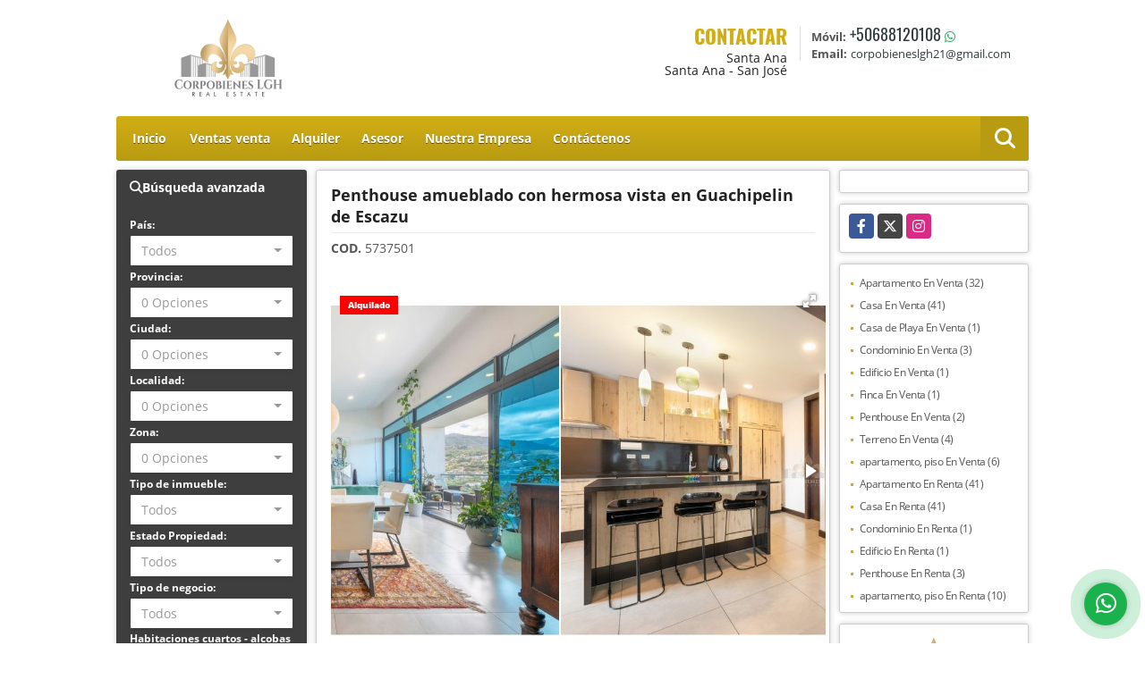

--- FILE ---
content_type: text/html; charset=UTF-8
request_url: https://corpobieneslgh.com/penthouse-venta-guachipelin-escazu/5737501
body_size: 14240
content:
<!DOCTYPE html>
<html lang="es">
    <head>
        <meta charset="utf-8">
        <meta name="viewport" content="width=device-width, initial-scale=1.0, user-scalable=no">
        <meta name="author" content="Wasi.co">
        <meta name="description" content="Espectacular Penthouse, amueblado, para quienes les gusta tener&amp;nbsp;otro estilo de vida, lleno de gran elegancia,&amp;nbsp;iluminaci&amp;oacute;n natural,&amp;nbsp;gran&amp;n">
        <meta name="Keywords" content="Propiedades , Costa Rica , turismo, condominio, townhouse, casas, apartamentos, terrenos, lotes, fincas,  venta, alquiler, playa, finca, edificio, local comercial, bodega, playas">
        <meta name="Language" content="Spanish">
        <meta name="Designer" content="www.wasi.co">
        <meta name="distribution" content="Global">
        <meta name="Robots" content="INDEX,FOLLOW">
        <meta name="csrf-token" content="BM5jEgHnqR1wqrFyqJKqqYQlcZ4VIVtdqoIQ1lwd">

        <title>Penthouse amueblado con hermosa vista en Guachipelin de Escazu - US$775,000 USD</title>

        <!-- og tags -->
        <meta property="og:description" content="Espectacular Penthouse, amueblado, para quienes les gusta tener&amp;nbsp;otro estilo de vida, lleno de gran elegancia,&amp;nbsp;iluminaci&amp;oacute;n natural,&amp;nbsp;gran&amp;n" />
        <meta property="og:title" content="Penthouse amueblado con hermosa vista en Guachipelin de Escazu - US$775,000 USD" />
        <meta property="og:type" content="website" />
        <meta property="og:url" content="https://corpobieneslgh.com/penthouse-venta-guachipelin-escazu/5737501" />
        <meta property="og:image" content="https://images.wasi.co/inmuebles/b183354820221014040319.jpg" />
        <meta property="og:image:width" content="300" />
        <meta property="og:image:height" content="225" />
        <meta property="og:site_name" content="corpobieneslgh.com" />

        <!-- og tags google+ -->
        <meta itemprop="description" content="Espectacular Penthouse, amueblado, para quienes les gusta tener&amp;nbsp;otro estilo de vida, lleno de gran elegancia,&amp;nbsp;iluminaci&amp;oacute;n natural,&amp;nbsp;gran&amp;n">

        <!-- og tags twitter-->
        <meta name="twitter:card" value="Espectacular Penthouse, amueblado, para quienes les gusta tener&amp;nbsp;otro estilo de vida, lleno de gran elegancia,&amp;nbsp;iluminaci&amp;oacute;n natural,&amp;nbsp;gran&amp;n">

                    <link href="https://images.wasi.co/inmuebles/b183354820221014040319.jpg" rel="image_src"/>
        
        <link rel="shortcut icon" href="https://images.wasi.co/empresas/f20200724054051.png" />
        <!-- ------------ Main Style ------------ -->
                    <link href="https://corpobieneslgh.com/css/v1/free/style.min.css?v11769662479" async rel="stylesheet" type="text/css"/>
            <link href="https://corpobieneslgh.com/css/v1/free/fonts.min.css?v11769662479" async rel="stylesheet" type="text/css"/>
                                          <link href="https://corpobieneslgh.com/css/v1/free/skins/amarillo.min.css?v11769662479" async rel="stylesheet" type="text/css"/>
                                          <!--skin colors-->
        <!--<link href="css/skin/{color}.min.css" rel="stylesheet" type="text/css"/>-->
        <!--<link rel="stylesheet" href="https://cdn.jsdelivr.net/npm/bootstrap-select@1.14.0-beta3/dist/css/bootstrap-select.min.css">-->

                                    <script type="application/ld+json">
        {"@context":"http://www.schema.org","@type":"house","url":"https://corpobieneslgh.com/penthouse-venta-guachipelin-escazu/5737501","name":"Penthouse amueblado con hermosa vista en Guachipelin de Escazu","description":"<p>Espectacular Penthouse, amueblado, para quienes les gusta tener&nbsp;otro estilo de vida, lleno de gran elegancia,&nbsp;iluminaci&oacute;n natural,&nbsp;gran&nbsp;&aacute;rea sociales privada con hermosa vista.</p>\n\n<p>Ubicaci&oacute;n estrat&eacute;gica en Guachipelin de Escazu en condominio con gran elegancia y glamour</p>\n\n<p>Descripci&oacute;n:</p>\n\n<p>2 niveles&nbsp;<br />\n323 M2 construcci&oacute;n</p>\n\n<p>* 3 Dormitorios cada uno con su ba&ntilde;o privado, la habitaci&oacute;n principal&nbsp;con walki-ng closet y ba&ntilde;o&nbsp;con doble lavamanos</p>\n\n<p>*&nbsp;&nbsp;1 Dormitorio de servicio con ba&ntilde;o</p>\n\n<p>* Medio ba&ntilde;o de visitas</p>\n\n<p>* Gran sala, comedor con salida a una bella&nbsp;&nbsp;terraza&nbsp;con hermosa vista</p>\n\n<p>* Gran cocina con isla central , muebles italianos con&nbsp;&nbsp;des-ayunador con sobre en cuarzo,&nbsp;despensa.</p>\n\n<p>* &Aacute;rea de lavander&iacute;a</p>\n\n<p>* Espectacular terraza techada,&nbsp;&nbsp;&aacute;rea social privada con &nbsp;BBQ e impresionante vista infinita.</p>\n\n<p>* 2 Puestos de estacionamientos techados</p>\n\n<p>&Aacute;rea com&uacute;n del condominio:</p>\n\n<p>Piscinas con calefacci&oacute;n</p>\n\n<p>Gimnasio</p>\n\n<p>Sal&oacute;n&nbsp;&nbsp;para eventos, BBQ.</p>\n\n<p>Cava de vinos&nbsp;</p>\n\n<p>Senderos con exuberante vegetaci&oacute;n, Huerta org&aacute;nica, parque para mascotas, Sal&oacute;n de&nbsp;&nbsp;eventos y sal&oacute;n de juegos, Yoga Deck, racks para bicicletas</p>\n\n<p>Elegante Lobby</p>\n\n<p>Parqueo visitantes</p>\n\n<p>Seguridad 24/7</p>\n\n<p>Inmejorable ubicaci&oacute;n, cerca de todos los servicios,&nbsp;&nbsp;a escasos metros de la autopista ruta 27, de centro comerciales, centro de convenciones,&nbsp;&nbsp;de bancos, escuelas, restaurantes, farmacias, hospitales.</p>\n\n<p>&nbsp;</p>\n\n<p>&nbsp;</p>\n","address":"Cond. 203 Guachipelin","image":"https://image.wasi.co/[base64]","geo":{"@type":"GeoCoordinates","latitude":"9.920695","longitude":"-84.14615189999999"},"numberOfRooms":"3","telephone":" +50688120108"}    </script>
        <script src="https://www.google.com/recaptcha/api.js?hl=es" async defer></script>
    </head>
    <body>
            <header>
    <div class="area-header auto_margin">
        <div class="row">
            <div class="col-lg-5 col-md-7">
                <div class="logo">
                    <a href="https://corpobieneslgh.com"><img src="https://images.wasi.co/empresas/b20191203112854.png"  data-2x="https://images.wasi.co/empresas/2xb20191203112854.png" onerror="this.src='https://images.wasi.co/empresas/b20191203112854.png'" width="250" class="img-retina center-block" title="Logo empresa" alt="Logo Empresa"></a>
                </div>
            </div>
            <div class="col-lg-19 col-md-17">
                <div class="areaContact">
                    <div class="tt1">
                        CONTACTAR
                        <address>
                            <span class="direccion">Santa Ana</span>
                            <span class="ciudad">Santa Ana - San José</span>
                        </address>
                    </div>
                    <div class="info">
                                                                            <div class="tr2"><strong>Móvil:</strong> <a href="tel:+50688120108">+50688120108</a> <i class="fab fa-whatsapp"></i></div>
                                                <div class="tr2"><strong>Email:</strong> <a href="mailto:&#99;&#111;&#114;&#112;&#111;&#98;&#105;&#101;&#110;&#101;&#115;&#108;&#103;&#104;&#50;&#49;&#64;&#103;&#109;&#97;&#105;&#108;&#46;&#99;&#111;&#109;" class="notranslate"><span class="mail">&#99;&#111;&#114;&#112;&#111;&#98;&#105;&#101;&#110;&#101;&#115;&#108;&#103;&#104;&#50;&#49;&#64;&#103;&#109;&#97;&#105;&#108;&#46;&#99;&#111;&#109;</span></a></div>
                    </div>
                </div>
            </div>
        </div>
    </div>
</header>

    <nav id="navMain">
    <div class="topMenu auto_margin">
        <div class="flat-mega-menu">
            <ul id="idrop" class="mcollapse changer">
                <li><a href="https://corpobieneslgh.com" >Inicio</a></li>
                                                                    <li><a href="https://corpobieneslgh.com/s/ventas-venta">Ventas venta</a>
                        <ul class="drop-down one-column hover-fade">
                                                                                                <li><a href="https://corpobieneslgh.com/s/apartamento/ventas-venta?id_property_type=14&amp;business_type%5B0%5D=for_sale">Apartamento (32)</a></li>
                                                                                                                                                                                                                                                                                                                                                                                                                                            <li><a href="https://corpobieneslgh.com/s/casa/ventas-venta?id_property_type=1&amp;business_type%5B0%5D=for_sale">Casa (41)</a></li>
                                                                                                                                <li><a href="https://corpobieneslgh.com/s/casa-de-playa/ventas-venta?id_property_type=24&amp;business_type%5B0%5D=for_sale">Casa de Playa (1)</a></li>
                                                                                                                                                                                            <li><a href="https://corpobieneslgh.com/s/condominio/ventas-venta?id_property_type=19&amp;business_type%5B0%5D=for_sale">Condominio (3)</a></li>
                                                                                                                                                                                                                                                                                                                    <li><a href="https://corpobieneslgh.com/s/edificio/ventas-venta?id_property_type=16&amp;business_type%5B0%5D=for_sale">Edificio (1)</a></li>
                                                                                                                                <li><a href="https://corpobieneslgh.com/s/finca/ventas-venta?id_property_type=7&amp;business_type%5B0%5D=for_sale">Finca (1)</a></li>
                                                                                                                                                                                                                                                                                                                                                                                                                                                                                                                                                                                                                                                                                                                                                                                                                    <li><a href="https://corpobieneslgh.com/s/penthouse/ventas-venta?id_property_type=21&amp;business_type%5B0%5D=for_sale">Penthouse (2)</a></li>
                                                                                                                                                                                                                                                                                                                    <li><a href="https://corpobieneslgh.com/s/terreno/ventas-venta?id_property_type=32&amp;business_type%5B0%5D=for_sale">Terreno (4)</a></li>
                                                                                                                                <li><a href="https://corpobieneslgh.com/s/apartamento-piso/ventas-venta?id_property_type=2&amp;business_type%5B0%5D=for_sale">apartamento, piso (6)</a></li>
                                                                                    </ul>
                    </li>
                                                                                    <li><a href="https://corpobieneslgh.com/s/alquiler">Alquiler</a>
                        <ul class="drop-down one-column hover-fade">
                                                                                                <li><a href="https://corpobieneslgh.com/s/apartamento/alquiler?id_property_type=14&amp;business_type%5B0%5D=for_rent">Apartamento (41)</a></li>
                                                                                                                                                                                                                                                                                                                                                                                                                                            <li><a href="https://corpobieneslgh.com/s/casa/alquiler?id_property_type=1&amp;business_type%5B0%5D=for_rent">Casa (41)</a></li>
                                                                                                                                                                                                                                                        <li><a href="https://corpobieneslgh.com/s/condominio/alquiler?id_property_type=19&amp;business_type%5B0%5D=for_rent">Condominio (1)</a></li>
                                                                                                                                                                                                                                                                                                                    <li><a href="https://corpobieneslgh.com/s/edificio/alquiler?id_property_type=16&amp;business_type%5B0%5D=for_rent">Edificio (1)</a></li>
                                                                                                                                                                                                                                                                                                                                                                                                                                                                                                                                                                                                                                                                                                                                                                                                                                                                                <li><a href="https://corpobieneslgh.com/s/penthouse/alquiler?id_property_type=21&amp;business_type%5B0%5D=for_rent">Penthouse (3)</a></li>
                                                                                                                                                                                                                                                                                                                                                                                <li><a href="https://corpobieneslgh.com/s/apartamento-piso/alquiler?id_property_type=2&amp;business_type%5B0%5D=for_rent">apartamento, piso (10)</a></li>
                                                                                    </ul>
                    </li>
                                                                                                                                                                    <li><a href="https://corpobieneslgh.com/asesores" >Asesor</a></li>
                                                                                    <li><a href="https://corpobieneslgh.com/main-contenido-cat-2.htm" >Nuestra Empresa</a></li>
                                <li><a href="https://corpobieneslgh.com/main-contactenos.htm" >Contáctenos</a></li>
                <li class="search-bar hidden-md-down"><i class="fa fa-search"></i>
                    <ul class="drop-down" style="display: none;">
                        <form method="GET" action="https://corpobieneslgh.com/s" accept-charset="UTF-8" onSubmit="$(&#039;input[type=&quot;submit&quot;]&#039;).attr(&quot;disabled&quot;,&quot;disabled&quot;);">
                        <table>
                            <tbody>
                            <tr>
                                <td><input type="text" id="matchLabel" placeholder="Buscar en el sitio" value="" name="match"></td>
                                <td><input class="btn" type="submit" value="Buscar"></td>
                            </tr>
                            </tbody>
                        </table>
                        </form>
                    </ul>
                </li>
            </ul>
        </div>
    </div>
</nav>

<div id="mobile" style="position: relative;">
    <div class="mobile_search hidden-lg-up">
        <a href="#" class="show_hide"><i class="fas fa-search"></i></a>
    </div>
</div>

<!--mobile search-->
<div class="slidingSearch">
    <div class="input-group">
        <form method="GET" action="https://corpobieneslgh.com/s" accept-charset="UTF-8" onSubmit="$(&#039;input[type=&quot;submit&quot;]&#039;).attr(&quot;disabled&quot;,&quot;disabled&quot;);">
        <table>
            <tbody>
            <tr>
                <td><input type="text" class="form-control" aria-label="" placeholder="Buscar por:" name="match" value=""></td>
                <td><input class="btn" type="submit" value="Buscar"></td>
            </tr>
            </tbody>
        </table>
        </form>
        <div class="input-group-append">
        </div>
    </div>
</div>
<!--end -->

    <section id="Main" class="auto_margin">
    <div class="row">
        <div class="col-lg-5">
            <div class="areaLeft">
                <div class="areaSearch hidden-md-down">
                    <div class="title">
                        <h3><i class="fa fa-search"></i>Búsqueda avanzada</h3>
                    </div>
                    <div class="body" id="homeSearch">
                        <form method="GET" action="https://corpobieneslgh.com/s" accept-charset="UTF-8">
<div class="row">
            <div class="col-lg-6 col-sm-12 ">
        <select-country
                :countries='[{"id_country":36,"name":"Costa Rica","iso":"CR","quantity":127}]'
                search-selected=""
        />
                </div>
    <div class="col-lg-6 col-sm-12 " id="region-container">
        <div class="form-group">
                        <label>Provincia:</label>
                        <select-dpto
                    parent-container="#region-container"
                    parent-regions=".regions"
                    search-selected=""
            />
        </div>
    </div>
            <div class="col-lg-6 col-sm-12 ">
        <select-city
                :cities='[{"id_city":554718,"name":"Garita","id_region":1787,"region_label":"Alajuela","total":"1"},{"id_city":554753,"name":"Gu\u00e1cima","id_region":1787,"region_label":"Alajuela","total":"2"},{"id_city":555446,"name":"Orotina","id_region":1787,"region_label":"Alajuela","total":"1"},{"id_city":556056,"name":"San Rafael","id_region":1787,"region_label":"Alajuela","total":"1"},{"id_city":556093,"name":"Santa Cruz","id_region":1789,"region_label":"Guanacaste","total":"1"},{"id_city":858568,"name":"Bel\u00e9n","id_region":1790,"region_label":"Heredia","total":"8"},{"id_city":554894,"name":"Heredia","id_region":1790,"region_label":"Heredia","total":"6"},{"id_city":555930,"name":"San Francisco","id_region":1790,"region_label":"Heredia","total":"1"},{"id_city":556143,"name":"Santo Domingo","id_region":1790,"region_label":"Heredia","total":"2"},{"id_city":554900,"name":"Herradura","id_region":1792,"region_label":"Puntarenas","total":"2"},{"id_city":554500,"name":"Curridabat","id_region":1793,"region_label":"San Jos\u00e9","total":"1"},{"id_city":554649,"name":"Escalante","id_region":1793,"region_label":"San Jos\u00e9","total":"1"},{"id_city":554651,"name":"Escaz\u00fa","id_region":1793,"region_label":"San Jos\u00e9","total":"42"},{"id_city":555118,"name":"La Sabana","id_region":1793,"region_label":"San Jos\u00e9","total":"3"},{"id_city":555146,"name":"Las Pavas","id_region":1793,"region_label":"San Jos\u00e9","total":"1"},{"id_city":555970,"name":"San Jos\u00e9","id_region":1793,"region_label":"San Jos\u00e9","total":"4"},{"id_city":556081,"name":"Santa Ana","id_region":1793,"region_label":"San Jos\u00e9","total":"47"},{"id_city":858586,"name":"Tib\u00e1s","id_region":1793,"region_label":"San Jos\u00e9","total":"2"},{"id_city":556341,"name":"Uruca","id_region":1793,"region_label":"San Jos\u00e9","total":"1"}]'
                search-selected=""
                search-type="2"
        />
            </div>
    <div class="col-lg-6 col-sm-12" id="location-container" >
        <div class="form-group">
            <label>Localidad:</label>
            <select-location
                    parent-container="#location-container"
                    parent-locations=".locations"
                    search-selected=""
            />
        </div>
    </div>
    <div class="col-lg-6 col-sm-12">
        <div class="form-group">
            <label>Zona:</label>
            <select-zone
                    search-selected=""
            />
        </div>
    </div>
            <div class="col-lg-6 col-sm-12">
        <div class="form-group">
            <label>Tipo de inmueble:</label>
                                    <select name="id_property_type" id="id_property_type" class="selectpicker inp-shadow dropdown" title="Todos" data-toggle="dropdown" data-live-search-normalize="true" data-live-search="true" data-size="10">
                                    <option value="">Todos</option>
                                                                        <option  value="14">Apartamento</option>
                                                                                                                                                                                                                                                                                                                            <option  value="1">Casa</option>
                                                                                                <option  value="24">Casa de Playa</option>
                                                                                                                                            <option  value="19">Condominio</option>
                                                                                                                                                                                                                                    <option  value="16">Edificio</option>
                                                                                                <option  value="7">Finca</option>
                                                                                                                                                                                                                                                                                                                                                                                                                                                                                                                                                                                                    <option  value="21">Penthouse</option>
                                                                                                                                                                                                                                    <option  value="32">Terreno</option>
                                                                                                <option  value="2">apartamento, piso</option>
                                                                        </select>
        </div>
    </div>
        <div class="col-lg-6 col-sm-12">
        <div class="form-group ">
            <label>Estado Propiedad:</label>
            <select name="id_property_condition" id="id_property_condition" class="selectpicker inp-shadow" title="Todos">
                <option value="">Todos</option>
                <option value="1" >Nuevo</option>
                <option value="2" >Usado</option>
                <option value="3" >Proyecto</option>
                <option value="4" >En construcción</option>
            </select>
        </div>
    </div>
        <div class="col-lg-6 col-sm-12">
        <div class="form-group ">
            <label>Tipo de negocio:</label>
            <select name="business_type[]" class="selectpicker inp-shadow" id="business_type"multiple title="Todos">
                <option value="for_sale" >Venta</option>
                <option value="for_rent" >Alquiler</option>
                <option value="for_transfer" >Permutar cambio</option>
            </select>
        </div>
    </div>
            <div class="col-12">
        <div class="row">
            <div class="col-6">
                <div class="form-group">
                    <label>Habitaciones  cuartos - alcobas - dormitorios:</label>
                    <select class="selectpicker inp-shadow" title="Todos" id="bedrooms" name="bedrooms"><option value="" selected="selected">Todos</option><option value="1">1 o más</option><option value="2">2 o más</option><option value="3">3 o más</option><option value="4">4 o más</option><option value="5">5 o más</option><option value="6">6 o más</option><option value="7">7 o más</option></select>
                </div>
            </div>
            <div class="col-6">
                <div class="form-group">
                    <label>Baños:</label>
                    <select class="selectpicker inp-shadow" title="Todos" id="bathrooms" name="bathrooms"><option value="" selected="selected">Todos</option><option value="1">1 o más</option><option value="2">2 o más</option><option value="3">3 o más</option><option value="4">4 o más</option><option value="5">5 o más</option><option value="6">6 o más</option><option value="7">7 o más</option></select>
                </div>
            </div>
        </div>
    </div>
            <div class="col-12">
        <div class="row">
            <div class="form-group col-6">
                <label>Precio desde:</label>
                <input type="text" class="form-control inp-shadow solo-numero" name="min_price" id="min_price" value="" placeholder="Desde">
            </div>
            <div class="form-group col-6">
                <label>Precio hasta:</label>
                <input type="text" class="form-control inp-shadow solo-numero" name="max_price" id="max_price" value="" placeholder="Hasta">
            </div>
        </div>
    </div>
        <div class="col-12">
        <div class="form-group">
            <label>&nbsp;</label>
            <button type="button" onclick="submitSearch(this)" class="btn-danger btn full-width btn-shadow waves-effect waves-light"><strong>BUSCAR</strong></button>
        </div>
    </div>
</div>
</form>

                    </div>
                </div>
                                                <div class="Publicar_Inmueble hidden-lg-down">
                    <a href="" data-toggle="modal" data-target="#modelId"><img src="/images/publica_tu_inmueble.png" class="img-fluid" alt="publica tu inmueble"></a>
                </div>
            </div>
        </div>
        <div class="col-lg-14">
                <div class="areaCenter">
        <div class="row">
                    <div id="app" class="col-lg-24">
                                                <div class="area-description">
                    <div class="pl-md-3 pr-md-3">
                        <div class="head_title">
                            <h1 class="title">Penthouse amueblado con hermosa vista en Guachipelin de Escazu</h1>
                            <strong> COD.</strong> 5737501
                        </div>
                    </div>
                    <!---->
                    <p class="height_15"></p>
                    <!---->
                    <div class="Gallery pl-0 pr-0 pt-0 pb-1 pl-lg-3 pt-lg-3 pr-lg-1">
    <div class="layout">
                    <div class="areaTags">
                                                    <span class="tag-estado" data-color="red">Alquilado</span>
                            </div>
                <div class="fotorama" data-width="100%" data-height="auto" data-swipe="true" data-allowfullscreen="true" data-thumbwidth="90" data-nav="thumbs" data-autoplay="3000">
                                            <a href="https://image.wasi.co/[base64]"><img src="https://image.wasi.co/[base64]" onerror="this.height='734';checkImage('5737501','172297248')" alt="penthouse amueblado con hermosa vista en guachipelin de escazu" ></a>
                                            <a href="https://image.wasi.co/[base64]"><img src="https://image.wasi.co/[base64]" onerror="this.height='734';checkImage('5737501','172297249')" alt="penthouse amueblado con hermosa vista en guachipelin de escazu" ></a>
                                            <a href="https://image.wasi.co/[base64]"><img src="https://image.wasi.co/[base64]" onerror="this.height='734';checkImage('5737501','172297250')" alt="penthouse amueblado con hermosa vista en guachipelin de escazu" ></a>
                                            <a href="https://image.wasi.co/[base64]"><img src="https://image.wasi.co/[base64]" onerror="this.height='734';checkImage('5737501','172297251')" alt="penthouse amueblado con hermosa vista en guachipelin de escazu" ></a>
                                            <a href="https://image.wasi.co/[base64]"><img src="https://image.wasi.co/[base64]" onerror="this.height='734';checkImage('5737501','172297252')" alt="penthouse amueblado con hermosa vista en guachipelin de escazu" ></a>
                                            <a href="https://image.wasi.co/[base64]"><img src="https://image.wasi.co/[base64]" onerror="this.height='734';checkImage('5737501','172297253')" alt="penthouse amueblado con hermosa vista en guachipelin de escazu" ></a>
                                            <a href="https://image.wasi.co/[base64]"><img src="https://image.wasi.co/[base64]" onerror="this.height='734';checkImage('5737501','172297254')" alt="penthouse amueblado con hermosa vista en guachipelin de escazu" ></a>
                                            <a href="https://image.wasi.co/[base64]"><img src="https://image.wasi.co/[base64]" onerror="this.height='734';checkImage('5737501','172297255')" alt="penthouse amueblado con hermosa vista en guachipelin de escazu" ></a>
                                            <a href="https://image.wasi.co/[base64]"><img src="https://image.wasi.co/[base64]" onerror="this.height='734';checkImage('5737501','172297256')" alt="penthouse amueblado con hermosa vista en guachipelin de escazu" ></a>
                                            <a href="https://image.wasi.co/[base64]"><img src="https://image.wasi.co/[base64]" onerror="this.height='734';checkImage('5737501','172297257')" alt="penthouse amueblado con hermosa vista en guachipelin de escazu" ></a>
                                            <a href="https://image.wasi.co/[base64]"><img src="https://image.wasi.co/[base64]" onerror="this.height='734';checkImage('5737501','172297259')" alt="penthouse amueblado con hermosa vista en guachipelin de escazu" ></a>
                                            <a href="https://image.wasi.co/[base64]"><img src="https://image.wasi.co/[base64]" onerror="this.height='734';checkImage('5737501','172297260')" alt="penthouse amueblado con hermosa vista en guachipelin de escazu" ></a>
                                            <a href="https://image.wasi.co/[base64]"><img src="https://image.wasi.co/[base64]" onerror="this.height='734';checkImage('5737501','172297261')" alt="penthouse amueblado con hermosa vista en guachipelin de escazu" ></a>
                                            <a href="https://image.wasi.co/[base64]"><img src="https://image.wasi.co/[base64]" onerror="this.height='734';checkImage('5737501','172297262')" alt="penthouse amueblado con hermosa vista en guachipelin de escazu" ></a>
                                            <a href="https://image.wasi.co/[base64]"><img src="https://image.wasi.co/[base64]" onerror="this.height='734';checkImage('5737501','172297263')" alt="penthouse amueblado con hermosa vista en guachipelin de escazu" ></a>
                                            <a href="https://image.wasi.co/[base64]"><img src="https://image.wasi.co/[base64]" onerror="this.height='734';checkImage('5737501','172297264')" alt="penthouse amueblado con hermosa vista en guachipelin de escazu" ></a>
                                            <a href="https://image.wasi.co/[base64]"><img src="https://image.wasi.co/[base64]" onerror="this.height='734';checkImage('5737501','172297265')" alt="penthouse amueblado con hermosa vista en guachipelin de escazu" ></a>
                                            <a href="https://image.wasi.co/[base64]"><img src="https://image.wasi.co/[base64]" onerror="this.height='734';checkImage('5737501','172297266')" alt="penthouse amueblado con hermosa vista en guachipelin de escazu" ></a>
                                            <a href="https://image.wasi.co/[base64]"><img src="https://image.wasi.co/[base64]" onerror="this.height='734';checkImage('5737501','172297267')" alt="penthouse amueblado con hermosa vista en guachipelin de escazu" ></a>
                                            <a href="https://image.wasi.co/[base64]"><img src="https://image.wasi.co/[base64]" onerror="this.height='734';checkImage('5737501','172297268')" alt="penthouse amueblado con hermosa vista en guachipelin de escazu" ></a>
                                            <a href="https://image.wasi.co/[base64]"><img src="https://image.wasi.co/[base64]" onerror="this.height='734';checkImage('5737501','172297269')" alt="penthouse amueblado con hermosa vista en guachipelin de escazu" ></a>
                                            <a href="https://image.wasi.co/[base64]"><img src="https://image.wasi.co/[base64]" onerror="this.height='734';checkImage('5737501','172297270')" alt="penthouse amueblado con hermosa vista en guachipelin de escazu" ></a>
                                            <a href="https://image.wasi.co/[base64]"><img src="https://image.wasi.co/[base64]" onerror="this.height='734';checkImage('5737501','172297271')" alt="penthouse amueblado con hermosa vista en guachipelin de escazu" ></a>
                                            <a href="https://image.wasi.co/[base64]"><img src="https://image.wasi.co/[base64]" onerror="this.height='734';checkImage('5737501','172297272')" alt="penthouse amueblado con hermosa vista en guachipelin de escazu" ></a>
                                            <a href="https://image.wasi.co/[base64]"><img src="https://image.wasi.co/[base64]" onerror="this.height='734';checkImage('5737501','172297273')" alt="penthouse amueblado con hermosa vista en guachipelin de escazu" ></a>
                                            <a href="https://image.wasi.co/[base64]"><img src="https://image.wasi.co/[base64]" onerror="this.height='734';checkImage('5737501','172297274')" alt="penthouse amueblado con hermosa vista en guachipelin de escazu" ></a>
                                            <a href="https://image.wasi.co/[base64]"><img src="https://image.wasi.co/[base64]" onerror="this.height='734';checkImage('5737501','172297275')" alt="penthouse amueblado con hermosa vista en guachipelin de escazu" ></a>
                                            <a href="https://image.wasi.co/[base64]"><img src="https://image.wasi.co/[base64]" onerror="this.height='734';checkImage('5737501','172297276')" alt="penthouse amueblado con hermosa vista en guachipelin de escazu" ></a>
                                            <a href="https://image.wasi.co/[base64]"><img src="https://image.wasi.co/[base64]" onerror="this.height='734';checkImage('5737501','172297277')" alt="penthouse amueblado con hermosa vista en guachipelin de escazu" ></a>
                                            <a href="https://image.wasi.co/[base64]"><img src="https://image.wasi.co/[base64]" onerror="this.height='734';checkImage('5737501','172297278')" alt="penthouse amueblado con hermosa vista en guachipelin de escazu" ></a>
                                            <a href="https://image.wasi.co/[base64]"><img src="https://image.wasi.co/[base64]" onerror="this.height='734';checkImage('5737501','172297279')" alt="penthouse amueblado con hermosa vista en guachipelin de escazu" ></a>
                                            <a href="https://image.wasi.co/[base64]"><img src="https://image.wasi.co/[base64]" onerror="this.height='734';checkImage('5737501','172297280')" alt="penthouse amueblado con hermosa vista en guachipelin de escazu" ></a>
                                            <a href="https://image.wasi.co/[base64]"><img src="https://image.wasi.co/[base64]" onerror="this.height='734';checkImage('5737501','172297258')" alt="penthouse amueblado con hermosa vista en guachipelin de escazu" ></a>
                                            <a href="https://image.wasi.co/[base64]"><img src="https://image.wasi.co/[base64]" onerror="this.height='734';checkImage('5737501','172297281')" alt="penthouse amueblado con hermosa vista en guachipelin de escazu" ></a>
                                            <a href="https://image.wasi.co/[base64]"><img src="https://image.wasi.co/[base64]" onerror="this.height='734';checkImage('5737501','172297282')" alt="penthouse amueblado con hermosa vista en guachipelin de escazu" ></a>
                                            <a href="https://image.wasi.co/[base64]"><img src="https://image.wasi.co/[base64]" onerror="this.height='734';checkImage('5737501','172297283')" alt="penthouse amueblado con hermosa vista en guachipelin de escazu" ></a>
                                            <a href="https://image.wasi.co/[base64]"><img src="https://image.wasi.co/[base64]" onerror="this.height='734';checkImage('5737501','172297284')" alt="penthouse amueblado con hermosa vista en guachipelin de escazu" ></a>
                                            <a href="https://image.wasi.co/[base64]"><img src="https://image.wasi.co/[base64]" onerror="this.height='734';checkImage('5737501','172297285')" alt="penthouse amueblado con hermosa vista en guachipelin de escazu" ></a>
                    </div>
    </div>
</div>
                    <div class="pl-md-3 pr-md-3">
                        <div class="bloque_1">
                            <div class="row">
                                                                <div class="col-md-24">
                                                                            <div class="blq_precio">
                                            Precio de venta
                                            <span class="pr1">US$775,000</span>
                                            Dólares Americanos
                                        </div>
                                                                                                                <div class="blq_precio">
                                            Precio de alquiler
                                            <span class="pr1 tachado">US$6,000<span class="type-rent"> Mensual</span></span>
                                            Dólares Americanos
                                        </div>
                                                                    </div>
                                <div class="col-md-24">
        <div class="row">
        <div class="customShareBtn pt-3 col-md-16">
            <div class="cBtn btnFicha" id="modalpdf"  >
                <a href="" data-toggle="modal" data-target="#modelGetPdf" class="btnPdf waves-effect waves-light"><i class="fas fa-file-pdf"></i> <span class="txt1">Descargar <br> información</span> </a>
            </div>
            <div class="cBtn btnFicha" id="getpdf" style="display:none">
                <a target="_blank" href="https://corpobieneslgh.com/get-pdf/5737501" class="btnPdf waves-effect waves-light"><i class="fas fa-file-pdf"></i> <span class="txt1">Descargar <br> información</span> </a>
            </div>
                            <div class="cBtn btnMail">
                    <a href="" data-toggle="modal" data-target="#modelIdSend" class="btnMail waves-effect waves-light"><i class="fas fa-envelope"></i> <span class="txt2">Recomendar inmueble <br> por correo electrónico</span></a>                                                   
                </div>
                    </div>
        <div class="col-md-8 align-self-center">
            <span>Compartir</span>
            <ul class="share">
        <div class="sharethis-inline-share-buttons"></div>
</ul>
        </div>
    </div>
    </div>
                            </div>
                        </div>
                    </div>
                    <div class="pl-md-3 pr-md-3">
                        <div class="row">
                            <div class="col-lg-24">
                                <div class="list-info-1a">
                                    <div class="h_title">
                                        <h3>Detalles del inmueble</h3>
                                    </div>
                                    <ul class="list-li row">
    <li class="col-md-8"><strong>País:</strong> Costa Rica</li>
    <li class="col-md-8"><strong>Provincia:</strong> San José</li>
    <li class="col-md-8"><strong>Ciudad:</strong> Escazú</li>
                <li class="col-md-8"><strong>Zona:</strong> Guachipelin</li>
        <li class="col-md-8"><strong>Código:</strong> 5737501</li>
    <li class="col-md-8"><strong>Estado:</strong> Usado</li>
            <li class="col-md-8"><strong>Área Construida:</strong> 323 m&sup2;</li>
                <li class="col-md-8"><strong>Área Terreno:</strong> 323 m&sup2;</li>
                    <li class="col-md-8"><strong>Habitaciones  cuartos - alcobas - dormitorios:</strong> 3</li>
                <li class="col-md-8"><strong>Baños:</strong> 4</li>
                    <li class="col-md-8"><strong>Parqueo estacionamiento:</strong> 2</li>
                        <li class="col-md-8"><strong>Tipo de inmueble:</strong> Penthouse </li>
            <li class="col-md-8"><strong>Tipo de negocio:</strong> Venta | Alquiler </li>
        </ul>
                                </div>
                            </div>
                        </div>
                    </div>
                    <!---->
                    <p class="height_20"></p>
                    <div class="pl-md-3 pr-md-3">
                    <!---->
                        <div class="row">
                            <div class="col-md-24">
                                <div class="list-info-2a">
        <div class="h_title">
                            <h3>Características internas</h3>
                    </div>
        <ul class="row">
                            <li class="col-sm-8">Aire acondicionado</li>
                            <li class="col-sm-8">Amoblado amueblado</li>
                            <li class="col-sm-8">Baño auxiliar</li>
                            <li class="col-sm-8">Baño en habitación principal</li>
                            <li class="col-sm-8">Biblioteca/Estudio</li>
                            <li class="col-sm-8">Calentador</li>
                            <li class="col-sm-8">Clósets</li>
                            <li class="col-sm-8">Cocina integral</li>
                            <li class="col-sm-8">Comedor auxiliar</li>
                            <li class="col-sm-8">Habitación conductores</li>
                            <li class="col-sm-8">Habitación servicio</li>
                            <li class="col-sm-8">Vista panorámica</li>
                            <li class="col-sm-8">Zona de lavandería</li>
                    </ul>
    </div>
                            </div>
                        </div>
                        <!---->
                        <p class="height_20"></p>
                        <!---->
                        <div class="row">
                            <div class="col-md-24">
                                <div class="list-info-2a">
        <div class="h_title">
                            <h3>Características externas</h3>
                    </div>
        <ul class="row">
                            <li class="col-sm-8">Área Social</li>
                            <li class="col-sm-8">Ascensor</li>
                            <li class="col-sm-8">Barbacoa / Parrilla / Quincho</li>
                            <li class="col-sm-8">Centros comerciales</li>
                            <li class="col-sm-8">Cerca zona urbana</li>
                            <li class="col-sm-8">Circuito cerrado de TV</li>
                            <li class="col-sm-8">Club House</li>
                            <li class="col-sm-8">Club Social</li>
                            <li class="col-sm-8">Cochera / Garaje</li>
                            <li class="col-sm-8">Colegios / Universidades</li>
                            <li class="col-sm-8">Gimnasio</li>
                            <li class="col-sm-8">Invernadero</li>
                            <li class="col-sm-8">Jardín</li>
                            <li class="col-sm-8">Parqueadero visitantes</li>
                            <li class="col-sm-8">Piscina</li>
                            <li class="col-sm-8">Sala de internet</li>
                            <li class="col-sm-8">Salón Comunal</li>
                            <li class="col-sm-8">Trans. público cercano</li>
                            <li class="col-sm-8">Vigilancia</li>
                            <li class="col-sm-8">Zona residencial</li>
                            <li class="col-sm-8">Zonas verdes</li>
                    </ul>
    </div>
                            </div>
                        </div>
                                                                <!---->
                            <p class="height_10"></p>
                            <!---->
                            <div class="row">
                                <div class="col-md-24">
                                    <div class="descripcion">
                                        <div class="h_title">
                                            <h3>Descripción Adicional</h3>
                                        </div>
                                        <p><p>Espectacular Penthouse, amueblado, para quienes les gusta tener&nbsp;otro estilo de vida, lleno de gran elegancia,&nbsp;iluminaci&oacute;n natural,&nbsp;gran&nbsp;&aacute;rea sociales privada con hermosa vista.</p>

<p>Ubicaci&oacute;n estrat&eacute;gica en Guachipelin de Escazu en condominio con gran elegancia y glamour</p>

<p>Descripci&oacute;n:</p>

<p>2 niveles&nbsp;<br />
323 M2 construcci&oacute;n</p>

<p>* 3 Dormitorios cada uno con su ba&ntilde;o privado, la habitaci&oacute;n principal&nbsp;con walki-ng closet y ba&ntilde;o&nbsp;con doble lavamanos</p>

<p>*&nbsp;&nbsp;1 Dormitorio de servicio con ba&ntilde;o</p>

<p>* Medio ba&ntilde;o de visitas</p>

<p>* Gran sala, comedor con salida a una bella&nbsp;&nbsp;terraza&nbsp;con hermosa vista</p>

<p>* Gran cocina con isla central , muebles italianos con&nbsp;&nbsp;des-ayunador con sobre en cuarzo,&nbsp;despensa.</p>

<p>* &Aacute;rea de lavander&iacute;a</p>

<p>* Espectacular terraza techada,&nbsp;&nbsp;&aacute;rea social privada con &nbsp;BBQ e impresionante vista infinita.</p>

<p>* 2 Puestos de estacionamientos techados</p>

<p>&Aacute;rea com&uacute;n del condominio:</p>

<p>Piscinas con calefacci&oacute;n</p>

<p>Gimnasio</p>

<p>Sal&oacute;n&nbsp;&nbsp;para eventos, BBQ.</p>

<p>Cava de vinos&nbsp;</p>

<p>Senderos con exuberante vegetaci&oacute;n, Huerta org&aacute;nica, parque para mascotas, Sal&oacute;n de&nbsp;&nbsp;eventos y sal&oacute;n de juegos, Yoga Deck, racks para bicicletas</p>

<p>Elegante Lobby</p>

<p>Parqueo visitantes</p>

<p>Seguridad 24/7</p>

<p>Inmejorable ubicaci&oacute;n, cerca de todos los servicios,&nbsp;&nbsp;a escasos metros de la autopista ruta 27, de centro comerciales, centro de convenciones,&nbsp;&nbsp;de bancos, escuelas, restaurantes, farmacias, hospitales.</p>

<p>&nbsp;</p>

<p>&nbsp;</p>
</p>
                                                                            </div>
                                </div>
                            </div>
                                            <!---->
                        <p class="height_10"></p>
                        <!---->
                        <p class="height_10"></p>
                        <!---->
                        <div class="bloque_3">
                                                                                        <div class="Bloque_Mapa">
                                    <div class="head">
                                        <h4><i class="fas fa-map-marker-alt"></i> Mapa</h4>
                                    </div>
                                    <div class="media-content">
                                        <div style="overflow:hidden;width:100%;height: 390px;">
                                            <div id="map_det" style="width:100%; height:390px"></div>
    <link rel="stylesheet" href="https://cdnjs.cloudflare.com/ajax/libs/leaflet/1.3.4/leaflet.css">
                                            </div>
                                    </div>
                                </div>
                                                                                                                                        </div>
                        <div class="bloque">
                                                    </div>
                    </div>
                    <div class="pl-md-3 pr-md-3">
                        <div class="row">
                            <div class="col-md-24">
                                <div class="form_asesor">
    <div class="h_title">
        <h3>Contacte al asesor</h3>
    </div>
    <div>
        <div class="row">
            <form-contact-bottom
              city="554651"
              country="36"
              region="1793"
              property="5737501"
              country-company="36"
              current="true"
              title="penthouse-venta-guachipelin-escazu"
            ></form-contact-bottom>
        </div>
    </div>
</div>
                            </div>
                        </div>
                    </div>
                </div>
                <!-- Modal -->
<div id="modal_send_property">
    <div class="modal fade" id="modelIdSend" tabindex="-1" role="dialog" aria-labelledby="modelTitleId" aria-hidden="true">
        <div class="modal-dialog modal-sm" role="document">
            <div class="modal-content modal-ofertar" style="border-radius: 3px">
                <div class="modal-header">
                    <h5 class="modal-title" id="exampleModalCenterTitle">Recomendación de inmueble</h5>
                    <button type="button" class="close" data-dismiss="modal" aria-label="Close">
                        <span aria-hidden="true">&times;</span>
                    </button>

                </div>
                <form-send-property
                        city="554651"
                        country="36"
                        region="1793"
                        property="5737501"
                />
            </div>
        </div>
    </div>
</div>
                <!-- Modal -->
<div id="modal_get_pdf">
        <div class="modal fade" id="modelGetPdf" tabindex="-1" role="dialog" aria-labelledby="modelTitleId" aria-hidden="true">
        <div class="modal-dialog modal-sm" role="document">
            <div class="modal-content modal-ofertar" style="border-radius: 3px">
                <div class="modal-header">
                    <h5 class="modal-title" id="exampleModalCenterTitle">Tus datos</h5>
                    <button type="button" class="close" data-dismiss="modal" aria-label="Close">
                        <span aria-hidden="true">&times;</span>
                    </button>

                </div>
                <form-get-pdf
                        city="554651"
                        country="36"
                        region="1793"
                        property="5737501"
                />
            </div>
        </div>
    </div>
    </div>
                <div class="modal_tour">
    <div id="iframe_link" class="modal fade fullscreen-modal" tabindex="-1" role="dialog" aria-labelledby="myExtraLargeModalLabel" aria-hidden="true">
        <div class="modal-dialog" role="document">
            <div class="modal-content">
                <div class="modal-header">
                    <h5 class="modal-title"><strong>Tour 360º</strong></h5>
                    <button type="button" class="close" data-dismiss="modal" aria-label="Close">
                        <span aria-hidden="true">&times;</span>
                    </button>
                </div>
                <div class="modal-body" style="height: 600px">
                    <div class="embed-responsive embed-responsive-21by9" style="height: 100%">
                        <iframe id="virtual_url" width="100%" height="100%"  src="" frameborder="0" allowfullscreen></iframe>
                    </div>
                </div>
            </div>
        </div>
    </div>
</div>
            </div>
                </div>
    </div>
        </div>
        <div class="col-lg-5">
            <div class="areaRight">
                <div class="row">
                    <div class="col-lg-24" >
                        <div class="google_lang">
                            <div id="google_translate_element"></div>
                        </div>
                    </div>
                                        <div class="col-lg-24">
                        <div class="areaRedes">
                            <ul class="follow">
                                                                    <li><a href="https://www.facebook.com/corpobieneslgh/?ref=bookmarks" target="_blank" data-follow="facebook" title="facebook"><span>Facebook</span></a></li>
                                                                                                    <li><a href="https://twitter.com/lisgh11" target="_blank" data-follow="x-twitter" title="X"><span>X</span></a></li>
                                                                                                    <li><a href="https://www.instagram.com/?hl=es-la" target="_blank" data-follow="instagram" title="instagram"><span>Instagram</span></a></li>
                                                                                                                                                            </ul>
                        </div>
                    </div>
                                                                                                                                            <div class="col-lg-24 col-md-8 hidden-md-down">
                        <div class="listInm">
                            <ul>
                                                                                                <li><a href="https://corpobieneslgh.com/s/apartamento/ventas-venta?id_property_type=14&amp;business_type%5B0%5D=for_sale">Apartamento En Venta (32) </a></li>
                                                                                                                                                                                                                                                                                                                                                                                                                                            <li><a href="https://corpobieneslgh.com/s/casa/ventas-venta?id_property_type=1&amp;business_type%5B0%5D=for_sale">Casa En Venta (41) </a></li>
                                                                                                                                <li><a href="https://corpobieneslgh.com/s/casa-de-playa/ventas-venta?id_property_type=24&amp;business_type%5B0%5D=for_sale">Casa de Playa En Venta (1) </a></li>
                                                                                                                                                                                            <li><a href="https://corpobieneslgh.com/s/condominio/ventas-venta?id_property_type=19&amp;business_type%5B0%5D=for_sale">Condominio En Venta (3) </a></li>
                                                                                                                                                                                                                                                                                                                    <li><a href="https://corpobieneslgh.com/s/edificio/ventas-venta?id_property_type=16&amp;business_type%5B0%5D=for_sale">Edificio En Venta (1) </a></li>
                                                                                                                                <li><a href="https://corpobieneslgh.com/s/finca/ventas-venta?id_property_type=7&amp;business_type%5B0%5D=for_sale">Finca En Venta (1) </a></li>
                                                                                                                                                                                                                                                                                                                                                                                                                                                                                                                                                                                                                                                                                                                                                                                                                    <li><a href="https://corpobieneslgh.com/s/penthouse/ventas-venta?id_property_type=21&amp;business_type%5B0%5D=for_sale">Penthouse En Venta (2) </a></li>
                                                                                                                                                                                                                                                                                                                    <li><a href="https://corpobieneslgh.com/s/terreno/ventas-venta?id_property_type=32&amp;business_type%5B0%5D=for_sale">Terreno En Venta (4) </a></li>
                                                                                                                                <li><a href="https://corpobieneslgh.com/s/apartamento-piso/ventas-venta?id_property_type=2&amp;business_type%5B0%5D=for_sale">apartamento, piso En Venta (6) </a></li>
                                                                                                                                                            <li><a href="https://corpobieneslgh.com/s/apartamento/alquiler?id_property_type=14&amp;business_type%5B0%5D=for_rent">Apartamento En Renta (41) </a></li>
                                                                                                                                                                                                                                                                                                                                                                                                                                            <li><a href="https://corpobieneslgh.com/s/casa/alquiler?id_property_type=1&amp;business_type%5B0%5D=for_rent">Casa En Renta (41) </a></li>
                                                                                                                                                                                                                                                        <li><a href="https://corpobieneslgh.com/s/condominio/alquiler?id_property_type=19&amp;business_type%5B0%5D=for_rent">Condominio En Renta (1) </a></li>
                                                                                                                                                                                                                                                                                                                    <li><a href="https://corpobieneslgh.com/s/edificio/alquiler?id_property_type=16&amp;business_type%5B0%5D=for_rent">Edificio En Renta (1) </a></li>
                                                                                                                                                                                                                                                                                                                                                                                                                                                                                                                                                                                                                                                                                                                                                                                                                                                                                <li><a href="https://corpobieneslgh.com/s/penthouse/alquiler?id_property_type=21&amp;business_type%5B0%5D=for_rent">Penthouse En Renta (3) </a></li>
                                                                                                                                                                                                                                                                                                                                                                                <li><a href="https://corpobieneslgh.com/s/apartamento-piso/alquiler?id_property_type=2&amp;business_type%5B0%5D=for_rent">apartamento, piso En Renta (10) </a></li>
                                                                                        </ul>
                        </div>
                    </div>
                                                            <div class="col-lg-24 col-md-14">
                        <div class="listBanners">
                            <div class="row">
                                                                    <div class="col-lg-24 col-md-12">
                                        <a class="item" target="_blank" href="http://corpobieneslgh.inmo.co/main-contenido-id-56460-t-ofertar_inmueble.htm"><img src="https://staticw.s3.amazonaws.com/publicidad/b20190220104337.png" alt="banner" class="img-fluid"></a>
                                    </div>
                                                            </div>
                        </div>
                    </div>
                                        <div class="col-lg-24 col-md-9">
                        <div class="Publicar_Inmueble hidden-lg-up">
                            <div class="row">
                                <div class="col-md-24">
                                    <a href="" data-toggle="modal" data-target="#modelId"><img src="/images/publica_tu_inmueble.png" width="212"
                                                    class="img-fluid center-block" alt="publica tu inmueble"></a>
                                </div>
                            </div>
                        </div>
                    </div>
                </div>
            </div>
        </div>
    </div>
</section>
    <footer id="footer_app">
    <div class="container-fluid">
        <div class="areaFooter auto_margin">
            <div class="row">
                                <div class="col-lg-6 col-md-12">
                    <div class="content">
                                                    <h4>QUIÉNES SOMOS</h4>
                            <p>Corpobienes LGH, brinda servicios profesional inmobiliarios con asesoría integral y eficaz en nuestro trabajo. 
Buscamos la satisfacción de nuestros clientes ofreciendo respaldo, trabajo personalizado y seriedad. 
Valores: profesionalismo, transparencia, lealtad, honestidad, ética y compromiso. </p>
                                                                            <p class="height_5"></p>
                            <div class="fb-page" data-href="https://www.facebook.com/corpobieneslgh/?ref=bookmarks/" data-tabs="timeline" data-height="70" data-width="220" data-small-header="true" data-adapt-container-width="false" data-hide-cover="false" data-show-facepile="true"><blockquote cite="https://www.facebook.com/corpobieneslgh/?ref=bookmarks" class="fb-xfbml-parse-ignore"><a href="https://www.facebook.com/corpobieneslgh/?ref=bookmarks/"></a></blockquote></div>
                                            </div>
                </div>
                                <div class="col-lg-6">
                    <div class="content">
                        <h4>UBICACIÓN Y CONTACTO</h4>
                        <address>
                            <strong>UBICACIÓN</strong> <br>
                            Santa Ana<br>
                            <b>Santa Ana - San José - Costa Rica</b>
                        </address>
                                                    <p>
                                <strong>MÓVIL</strong> <br>
                                <a href="tel:+50688120108">+50688120108</a>
                            </p>
                                                                        <p class="overflow">
                            <strong>EMAIL</strong> <br>
                            <a href="mailto:&#99;&#111;&#114;&#112;&#111;&#98;&#105;&#101;&#110;&#101;&#115;&#108;&#103;&#104;&#50;&#49;&#64;&#103;&#109;&#97;&#105;&#108;&#46;&#99;&#111;&#109;" class="notranslate">&#99;&#111;&#114;&#112;&#111;&#98;&#105;&#101;&#110;&#101;&#115;&#108;&#103;&#104;&#50;&#49;&#64;&#103;&#109;&#97;&#105;&#108;&#46;&#99;&#111;&#109;</a>
                        </p>
                                                    <ul class="follow">
                                                                    <li><a href="https://www.facebook.com/corpobieneslgh/?ref=bookmarks" target="_blank" data-follow="facebook" title="facebook"><span>Facebook</span></a></li>
                                                                                                    <li><a href="https://twitter.com/lisgh11" target="_blank" data-follow="x-twitter" title="X"><span>X</span></a></li>
                                                                                                    <li><a href="https://www.instagram.com/?hl=es-la" target="_blank" data-follow="instagram" title="instagram"><span>Instagram</span></a></li>
                                                                                                                                                            </ul>
                                            </div>
                </div>
                <div class="col-lg-6">
                    <div class="content">
                        <h4>INFORMACIÓN</h4>
                        <ul class="f_links">
                            <li><a href="https://corpobieneslgh.com">Inicio</a></li>
                                                                                                                    <li><a href="https://corpobieneslgh.com/s/ventas-venta">Ventas venta</a>
                                                                                                                                                <li><a href="https://corpobieneslgh.com/s/alquiler">Alquiler</a>
                                                                                                                                                                                                                                    <li><a href="https://corpobieneslgh.com/main-contenido-cat-2.htm">Nuestra Empresa</a></li>
                                                        <li><a href="https://corpobieneslgh.com/main-contactenos.htm">Contáctenos</a></li>
                            <li><a href="/main-contenido-cat-6.htm">Políticas de privacidad</a></li>
                        </ul>
                    </div>
                </div>
                <div class="col-lg-6">
                    <div class="content">
                        <div class="Oferte">
                            <i class="fal fa-home"></i>
                            <h5>Oferte su inmueble con nosotros</h5>
                            <!-- Button trigger modal -->
                            <a href="" data-toggle="modal" data-target="#modelId" class="btn btn-dark btn-shadow waves-effect"><strong>OFERTAR</strong></a>
                        </div>
                    </div>
                </div>
            </div>
        </div>
    </div>
    <!-- Modal -->
<div id="modal_offer">
    <div class="modal fade" id="modelId" tabindex="-1" role="dialog" aria-labelledby="modelTitleId" aria-hidden="true">
        <div class="modal-dialog modal-sm" role="document">
            <div class="modal-content modal-ofertar" style="border-radius: 3px">
                <div class="modal-header">
                    <h5 class="modal-title" id="exampleModalCenterTitle">Ofertar</h5>
                    <button type="button" class="close" data-dismiss="modal" aria-label="Close">
                        <span aria-hidden="true">&times;</span>
                    </button>

                </div>
                <form-offer-property
                        city="556081"
                        country="36"
                        region="1793"
                />
            </div>
        </div>
    </div>
</div></footer>
    <!--Whatsapp Widget-->
<div class="whatsApp_widget">
    <div class="box-chat webp">
        <div class="get-comment-close close-widget-top"><i class="far fa-times"></i></div>
        <div class="head">
            <div class="row">
                <div class="col-9">
                    <figure><img src="https://images.wasi.co/empresas/b20191203112854.png" alt="Corpobienes LGH"></figure>
                    <div class="empresa">
                        <span class="tt1">Corpobienes LGH</span>
                        <span class="tt2">Whatsapp</span>
                    </div>
                </div>
                <div class="col-3 text-right">
                    <i class="fab fa-whatsapp"></i>
                </div>
            </div>
        </div>
        <div class="body">
            <div class="tag-label">Hoy</div>
            <div class="welcome_text arrow_box">
                Hola, buen día. Cómo puedo ayudarle el día de hoy?
                <span id="msg-time"></span>
            </div>
            <p>&nbsp;</p>
        </div>
        <div class="foot">
            <div class="input-group">
                <textarea id="text_whatsapp" data-autoresize rows="1" class="form-control textarea_whatsapp" placeholder="Enviar mensaje"></textarea>
                <div class="input-group-append">
                    <span id="send_w" class="input-group-text" onClick="javascript: window.open('https://wa.me/50688120108?text=Código: 5737501 - ' + document.getElementById('text_whatsapp').value);"><i class="fas fa-paper-plane"></i></span>
                </div>
            </div>
        </div>
    </div>

    <div class="sonar-wrapper">
        <div class="sonar-emitter">
            <div class="sonar-wave"></div>
        </div>
    </div>

    <div id="get-comment-btn" class="btn-whatsapp">
        <a href="#?"> <i class="fab fa-whatsapp"></i></a>
    </div>
</div>
<!--end-->
    <!-- Modal -->
<div id="modal_offer">
    <div class="modal fade" id="modelId" tabindex="-1" role="dialog" aria-labelledby="modelTitleId" aria-hidden="true">
        <div class="modal-dialog modal-sm" role="document">
            <div class="modal-content modal-ofertar" style="border-radius: 3px">
                <div class="modal-header">
                    <h5 class="modal-title" id="exampleModalCenterTitle">Ofertar</h5>
                    <button type="button" class="close" data-dismiss="modal" aria-label="Close">
                        <span aria-hidden="true">&times;</span>
                    </button>

                </div>
                <form-offer-property
                        city="556081"
                        country="36"
                        region="1793"
                />
            </div>
        </div>
    </div>
</div>        <section id="Bottom" class="hidden-sm-down">
    <div class="areaBottom auto_margin">
        <div class="container-fluid">
            <div class="row">
                <div class="col-md-12 hidden-sm-down">
                    <div class="copy">
                        ©2026 <strong>corpobieneslgh.com</strong>, todos los derechos reservados.
                    </div>
                </div>
                <div class="col-md-12">
                    <div class="by">
                        <a href="https://corpobieneslgh.com/main-contenido-cat-6.htm">Términos de servicio y privacidad</a>
                    </div>
                </div>
            </div>
        </div>
    </div>
</section>                <script>
            var lang_locale = 'es';
            window.lang_custom = {"id_empresa":18335,"lang":"es","country_iso":"cr","es":{"models\/business_type":{"actions":{"sale":"Vender","transfer":"Permutar cambio"},"rent":"Alquiler","sale":"Venta|Ventas venta"},"models\/company":{"contact_us":"Cont\u00e1ctenos","my_company":"Nuestra Empresa"},"models\/location":{"region":{"label":"Provincia"},"city":{"label":"Ciudad"},"location":{"label":"Localidad"},"zone":{"label":"Zona"}},"models\/news":{"label":"Novedades|Novedades"},"models\/property":{"area":{"label":"\u00c1rea"},"availability":{"rented":"Alquilado"},"bedroom":"Habitaci\u00f3n  cuarto Alcoba  dormitorio|Habitaciones  cuartos - alcobas - dormitorios","floor":"Piso","garage":"Parqueo estacionamiento","maintenance_fee":"Administraci\u00f3n","property_condition":{"used":"Usado"}},"models\/property_feature":{"id":{"4":"Amoblado amueblado"}},"models\/property_type":{"id":{"2":"apartamento, piso|apartamentos","3":"Local","5":"Solar","7":"Finca","11":"Campestre campo","14":"Apartamento|Apartaestudio tipo estudio loft","21":"Penthouse","25":"Piso","27":"Cortijo","29":"Isla"}},"models\/service":{"label":"Servicio|Servicios"},"models\/user":{"label":"Asesor|Asesor"}}};
        </script>
        <script>
            var city_label = 'Ciudad';
                                    var iso_country = 'CR';
        </script>
        <!-- Global JS -->
        <script src="https://corpobieneslgh.com/js/v1/free/global.min.js?v11769662480"></script>
                  <script src="https://corpobieneslgh.com/js/app.js?v11769662480"></script>
                        <!--<script src="https://cdn.jsdelivr.net/npm/bootstrap-select@1.14.0-beta3/dist/js/bootstrap-select.min.js"></script>-->
                <script src="https://corpobieneslgh.com/js/lazyload.min.js?v11769662480" async></script>
                <script src="https://corpobieneslgh.com/js/webp.js?v11769662480" async></script>
                                <script defer type="text/javascript">
            var _paq = _paq || [];
            /* tracker methods like "setCustomDimension" should be called before "trackPageView" */
            _paq.push(['trackPageView']);
            _paq.push(['enableLinkTracking']);
            (function() {
                var u="//wasiz.com/";
                _paq.push(['setTrackerUrl', u+'piwik.php']);
                _paq.push(['setSiteId', '17359']);
                var d=document, g=d.createElement('script'), s=d.getElementsByTagName('script')[0];
                g.type='text/javascript'; g.async=true; g.defer=true; g.src=u+'piwik.js'; s.parentNode.insertBefore(g,s);
            })();
        </script>
                                <script>
            setTimeout(function() {
                var headID = document.getElementsByTagName("head")[0];
                var newScript = document.createElement('script');
                newScript.src = '//translate.google.com/translate_a/element.js?cb=googleTranslateElementInit';
                headID.appendChild(newScript);
            }, 2000);
        </script>
        <script>
            function googleTranslateElementInit() {
                new google.translate.TranslateElement({
                    pageLanguage: 'es',
                    includedLanguages: 'de,en,pt,ru,fr,fa,zh-CN,zh-TW,ar,it,es,nl',
                    layout: google.translate.TranslateElement.InlineLayout.SIMPLE
                }, 'google_translate_element');
            }
        </script>
                                    <script>
        new Vue({
            el: '#app',
            mounted: function () {
                var customer={
                    first_name: '',
                    last_name: '',
                    email: '',
                    phone: '',
                };
                if(customer.first_name){
                    bus.$emit('contact-sent',{
                        email: customer.email,
                        phone: customer.phone,
                        first_name: customer.first_name,
                        last_name: customer.last_name
                    });
                }
            }
        });
    </script>
            <script type="text/javascript" src="https://platform-api.sharethis.com/js/sharethis.js#property=642af7abe5b5cc00191606ec&product=inline-share-buttons&source=platform" async="async"></script>
    <script>
        new Vue({
            el: '#footer_app',
        });
    </script>
            <script>
            (function(d, s, id) {
                var js, fjs = d.getElementsByTagName(s)[0];
                if (d.getElementById(id)) return;
                js = d.createElement(s); js.id = id;
                js.src = 'https://connect.facebook.net/es_LA/sdk.js#xfbml=1&version=v3.2&autoLogAppEvents=1';
                fjs.parentNode.insertBefore(js, fjs);
            }(document, 'script', 'facebook-jssdk'));
        </script>
        <script src="https://cdnjs.cloudflare.com/ajax/libs/leaflet/1.3.4/leaflet.js"></script>
        <script>
                var latitude ='9.920695';
                var longitude = '-84.14615189999999';
                var type_publish = '2';
                var points = {"grocery_or_supermarket":[],"school":[],"university":[],"restaurant":[]};
        </script>
            <script>
            new Vue({
                el: '#homeSearch',
            });
        </script>
        <script>
        $(document).ready(function (){
            if($('input[name=min_price]').length >1){
                phoneNumber('#leftNav input[name=min_price]');
                phoneNumber('#leftNav input[name=max_price]');
                phoneNumber('#leftNav2 input[name=min_price]');
                phoneNumber('#leftNav2 input[name=max_price]');
            }else if($('input[name=min_price]').length ==1){
                phoneNumber('input[name=min_price]');
                phoneNumber('input[name=max_price]');
            }
            function plusSign(tel_input) {
                var num = $(tel_input).val().replace(/\./g,'');
                if(!isNaN(num)){
                    num = num.toString().split('').reverse().join('').replace(/(?=\d*\.?)(\d{3})/g,'$1.');
                    num = num.split('').reverse().join('').replace(/^[\.]/,'');
                    $(tel_input).val(num);
                }
            }
            function phoneNumber(tel_input) {
                $(tel_input).on({
                    "focus": function (event) {
                        $(event.target).select();
                    },
                    "paste": function (event) {
                        plusSign(tel_input);
                    },
                    "keyup": function (event) {
                        plusSign(tel_input);
                    },
                    "keypress": function (event) {
                        if (window.event) {
                            keynum = event.keyCode;
                        }
                        else {
                            keynum = event.which;
                        }
                        if ((keynum > 47 && keynum < 58) || keynum == 8 || keynum == 13 || keynum == 6 || keynum == 32) {
                            return true;
                        }
                        if (keynum == 43 && $(event.target).val() == '') {
                            return true;
                        }
                        else {
                            return false;
                        }
                    }
                });
            }
        });
    </script>
        <input type="text" id="trc" value="" disabled="disabled" style="display: none">
    </body>
</html>
